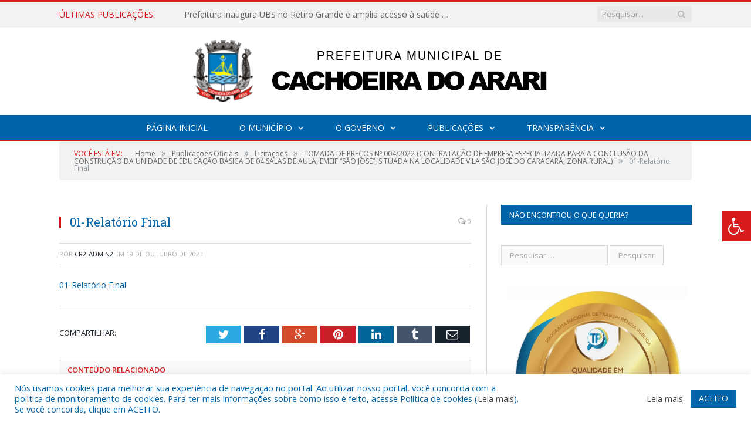

--- FILE ---
content_type: text/html; charset=UTF-8
request_url: https://cachoeiradoarari.pa.gov.br/tomada-de-precos-no-004-2022-contratacao-de-empresa-especializada-para-a-conclusao-da-construcao-da-unidade-de-educacao-basica-de-04-salas-de-aula-emeif-sao-jose-situada-na-locali/01-relatorio-final/
body_size: 16735
content:

<!DOCTYPE html>

<!--[if IE 8]> <html class="ie ie8" lang="pt-BR"> <![endif]-->
<!--[if IE 9]> <html class="ie ie9" lang="pt-BR"> <![endif]-->
<!--[if gt IE 9]><!--> <html lang="pt-BR"> <!--<![endif]-->

<head>


<meta charset="UTF-8" />


 
<meta name="viewport" content="width=device-width, initial-scale=1" />
<link rel="pingback" href="https://cachoeiradoarari.pa.gov.br/xmlrpc.php" />
	
<link rel="shortcut icon" href="https://prefeiturapreviapa.cr2transparencia.com.br/wp-content/uploads/2020/06/favicon-cr2.png" />	

<link rel="apple-touch-icon-precomposed" href="https://prefeiturapreviapa.cr2transparencia.com.br/wp-content/uploads/2020/06/favicon-cr2.png" />
	
<meta name='robots' content='index, follow, max-image-preview:large, max-snippet:-1, max-video-preview:-1' />
	<style>img:is([sizes="auto" i], [sizes^="auto," i]) { contain-intrinsic-size: 3000px 1500px }</style>
	
	<!-- This site is optimized with the Yoast SEO plugin v25.3.1 - https://yoast.com/wordpress/plugins/seo/ -->
	<title>01-Relatório Final - Prefeitura Municipal de Cachoeira do Arari | Gestão 2025-2028</title>
	<link rel="canonical" href="https://cachoeiradoarari.pa.gov.br/tomada-de-precos-no-004-2022-contratacao-de-empresa-especializada-para-a-conclusao-da-construcao-da-unidade-de-educacao-basica-de-04-salas-de-aula-emeif-sao-jose-situada-na-locali/01-relatorio-final/" />
	<meta property="og:locale" content="pt_BR" />
	<meta property="og:type" content="article" />
	<meta property="og:title" content="01-Relatório Final - Prefeitura Municipal de Cachoeira do Arari | Gestão 2025-2028" />
	<meta property="og:description" content="01-Relatório Final" />
	<meta property="og:url" content="https://cachoeiradoarari.pa.gov.br/tomada-de-precos-no-004-2022-contratacao-de-empresa-especializada-para-a-conclusao-da-construcao-da-unidade-de-educacao-basica-de-04-salas-de-aula-emeif-sao-jose-situada-na-locali/01-relatorio-final/" />
	<meta property="og:site_name" content="Prefeitura Municipal de Cachoeira do Arari | Gestão 2025-2028" />
	<script type="application/ld+json" class="yoast-schema-graph">{"@context":"https://schema.org","@graph":[{"@type":"WebPage","@id":"https://cachoeiradoarari.pa.gov.br/tomada-de-precos-no-004-2022-contratacao-de-empresa-especializada-para-a-conclusao-da-construcao-da-unidade-de-educacao-basica-de-04-salas-de-aula-emeif-sao-jose-situada-na-locali/01-relatorio-final/","url":"https://cachoeiradoarari.pa.gov.br/tomada-de-precos-no-004-2022-contratacao-de-empresa-especializada-para-a-conclusao-da-construcao-da-unidade-de-educacao-basica-de-04-salas-de-aula-emeif-sao-jose-situada-na-locali/01-relatorio-final/","name":"01-Relatório Final - Prefeitura Municipal de Cachoeira do Arari | Gestão 2025-2028","isPartOf":{"@id":"https://cachoeiradoarari.pa.gov.br/#website"},"primaryImageOfPage":{"@id":"https://cachoeiradoarari.pa.gov.br/tomada-de-precos-no-004-2022-contratacao-de-empresa-especializada-para-a-conclusao-da-construcao-da-unidade-de-educacao-basica-de-04-salas-de-aula-emeif-sao-jose-situada-na-locali/01-relatorio-final/#primaryimage"},"image":{"@id":"https://cachoeiradoarari.pa.gov.br/tomada-de-precos-no-004-2022-contratacao-de-empresa-especializada-para-a-conclusao-da-construcao-da-unidade-de-educacao-basica-de-04-salas-de-aula-emeif-sao-jose-situada-na-locali/01-relatorio-final/#primaryimage"},"thumbnailUrl":"","datePublished":"2023-10-19T15:28:19+00:00","breadcrumb":{"@id":"https://cachoeiradoarari.pa.gov.br/tomada-de-precos-no-004-2022-contratacao-de-empresa-especializada-para-a-conclusao-da-construcao-da-unidade-de-educacao-basica-de-04-salas-de-aula-emeif-sao-jose-situada-na-locali/01-relatorio-final/#breadcrumb"},"inLanguage":"pt-BR","potentialAction":[{"@type":"ReadAction","target":["https://cachoeiradoarari.pa.gov.br/tomada-de-precos-no-004-2022-contratacao-de-empresa-especializada-para-a-conclusao-da-construcao-da-unidade-de-educacao-basica-de-04-salas-de-aula-emeif-sao-jose-situada-na-locali/01-relatorio-final/"]}]},{"@type":"BreadcrumbList","@id":"https://cachoeiradoarari.pa.gov.br/tomada-de-precos-no-004-2022-contratacao-de-empresa-especializada-para-a-conclusao-da-construcao-da-unidade-de-educacao-basica-de-04-salas-de-aula-emeif-sao-jose-situada-na-locali/01-relatorio-final/#breadcrumb","itemListElement":[{"@type":"ListItem","position":1,"name":"TOMADA DE PREÇOS Nº 004/2022 (CONTRATAÇÃO DE EMPRESA ESPECIALIZADA PARA A CONCLUSÃO DA CONSTRUÇÃO DA UNIDADE DE EDUCAÇÃO BÁSICA DE 04 SALAS DE AULA, EMEIF “SÃO JOSÉ”, SITUADA NA LOCALIDADE VILA SÃO JOSÉ DO CARACARÁ, ZONA RURAL)","item":"https://cachoeiradoarari.pa.gov.br/tomada-de-precos-no-004-2022-contratacao-de-empresa-especializada-para-a-conclusao-da-construcao-da-unidade-de-educacao-basica-de-04-salas-de-aula-emeif-sao-jose-situada-na-locali/"},{"@type":"ListItem","position":2,"name":"01-Relatório Final"}]},{"@type":"WebSite","@id":"https://cachoeiradoarari.pa.gov.br/#website","url":"https://cachoeiradoarari.pa.gov.br/","name":"Prefeitura Municipal de Cachoeira do Arari | Gestão 2025-2028","description":"Site oficial da Prefeitura Municipal de Cachoeira do Arari","potentialAction":[{"@type":"SearchAction","target":{"@type":"EntryPoint","urlTemplate":"https://cachoeiradoarari.pa.gov.br/?s={search_term_string}"},"query-input":{"@type":"PropertyValueSpecification","valueRequired":true,"valueName":"search_term_string"}}],"inLanguage":"pt-BR"}]}</script>
	<!-- / Yoast SEO plugin. -->


<link rel='dns-prefetch' href='//maxcdn.bootstrapcdn.com' />
<link rel='dns-prefetch' href='//fonts.googleapis.com' />
<link rel="alternate" type="application/rss+xml" title="Feed para Prefeitura Municipal de Cachoeira do Arari | Gestão 2025-2028 &raquo;" href="https://cachoeiradoarari.pa.gov.br/feed/" />
<link rel="alternate" type="application/rss+xml" title="Feed de comentários para Prefeitura Municipal de Cachoeira do Arari | Gestão 2025-2028 &raquo;" href="https://cachoeiradoarari.pa.gov.br/comments/feed/" />
<script type="text/javascript">
/* <![CDATA[ */
window._wpemojiSettings = {"baseUrl":"https:\/\/s.w.org\/images\/core\/emoji\/16.0.1\/72x72\/","ext":".png","svgUrl":"https:\/\/s.w.org\/images\/core\/emoji\/16.0.1\/svg\/","svgExt":".svg","source":{"concatemoji":"https:\/\/cachoeiradoarari.pa.gov.br\/wp-includes\/js\/wp-emoji-release.min.js?ver=6.8.3"}};
/*! This file is auto-generated */
!function(s,n){var o,i,e;function c(e){try{var t={supportTests:e,timestamp:(new Date).valueOf()};sessionStorage.setItem(o,JSON.stringify(t))}catch(e){}}function p(e,t,n){e.clearRect(0,0,e.canvas.width,e.canvas.height),e.fillText(t,0,0);var t=new Uint32Array(e.getImageData(0,0,e.canvas.width,e.canvas.height).data),a=(e.clearRect(0,0,e.canvas.width,e.canvas.height),e.fillText(n,0,0),new Uint32Array(e.getImageData(0,0,e.canvas.width,e.canvas.height).data));return t.every(function(e,t){return e===a[t]})}function u(e,t){e.clearRect(0,0,e.canvas.width,e.canvas.height),e.fillText(t,0,0);for(var n=e.getImageData(16,16,1,1),a=0;a<n.data.length;a++)if(0!==n.data[a])return!1;return!0}function f(e,t,n,a){switch(t){case"flag":return n(e,"\ud83c\udff3\ufe0f\u200d\u26a7\ufe0f","\ud83c\udff3\ufe0f\u200b\u26a7\ufe0f")?!1:!n(e,"\ud83c\udde8\ud83c\uddf6","\ud83c\udde8\u200b\ud83c\uddf6")&&!n(e,"\ud83c\udff4\udb40\udc67\udb40\udc62\udb40\udc65\udb40\udc6e\udb40\udc67\udb40\udc7f","\ud83c\udff4\u200b\udb40\udc67\u200b\udb40\udc62\u200b\udb40\udc65\u200b\udb40\udc6e\u200b\udb40\udc67\u200b\udb40\udc7f");case"emoji":return!a(e,"\ud83e\udedf")}return!1}function g(e,t,n,a){var r="undefined"!=typeof WorkerGlobalScope&&self instanceof WorkerGlobalScope?new OffscreenCanvas(300,150):s.createElement("canvas"),o=r.getContext("2d",{willReadFrequently:!0}),i=(o.textBaseline="top",o.font="600 32px Arial",{});return e.forEach(function(e){i[e]=t(o,e,n,a)}),i}function t(e){var t=s.createElement("script");t.src=e,t.defer=!0,s.head.appendChild(t)}"undefined"!=typeof Promise&&(o="wpEmojiSettingsSupports",i=["flag","emoji"],n.supports={everything:!0,everythingExceptFlag:!0},e=new Promise(function(e){s.addEventListener("DOMContentLoaded",e,{once:!0})}),new Promise(function(t){var n=function(){try{var e=JSON.parse(sessionStorage.getItem(o));if("object"==typeof e&&"number"==typeof e.timestamp&&(new Date).valueOf()<e.timestamp+604800&&"object"==typeof e.supportTests)return e.supportTests}catch(e){}return null}();if(!n){if("undefined"!=typeof Worker&&"undefined"!=typeof OffscreenCanvas&&"undefined"!=typeof URL&&URL.createObjectURL&&"undefined"!=typeof Blob)try{var e="postMessage("+g.toString()+"("+[JSON.stringify(i),f.toString(),p.toString(),u.toString()].join(",")+"));",a=new Blob([e],{type:"text/javascript"}),r=new Worker(URL.createObjectURL(a),{name:"wpTestEmojiSupports"});return void(r.onmessage=function(e){c(n=e.data),r.terminate(),t(n)})}catch(e){}c(n=g(i,f,p,u))}t(n)}).then(function(e){for(var t in e)n.supports[t]=e[t],n.supports.everything=n.supports.everything&&n.supports[t],"flag"!==t&&(n.supports.everythingExceptFlag=n.supports.everythingExceptFlag&&n.supports[t]);n.supports.everythingExceptFlag=n.supports.everythingExceptFlag&&!n.supports.flag,n.DOMReady=!1,n.readyCallback=function(){n.DOMReady=!0}}).then(function(){return e}).then(function(){var e;n.supports.everything||(n.readyCallback(),(e=n.source||{}).concatemoji?t(e.concatemoji):e.wpemoji&&e.twemoji&&(t(e.twemoji),t(e.wpemoji)))}))}((window,document),window._wpemojiSettings);
/* ]]> */
</script>
<style id='wp-emoji-styles-inline-css' type='text/css'>

	img.wp-smiley, img.emoji {
		display: inline !important;
		border: none !important;
		box-shadow: none !important;
		height: 1em !important;
		width: 1em !important;
		margin: 0 0.07em !important;
		vertical-align: -0.1em !important;
		background: none !important;
		padding: 0 !important;
	}
</style>
<link rel='stylesheet' id='wp-block-library-css' href='https://cachoeiradoarari.pa.gov.br/wp-includes/css/dist/block-library/style.min.css?ver=6.8.3' type='text/css' media='all' />
<style id='classic-theme-styles-inline-css' type='text/css'>
/*! This file is auto-generated */
.wp-block-button__link{color:#fff;background-color:#32373c;border-radius:9999px;box-shadow:none;text-decoration:none;padding:calc(.667em + 2px) calc(1.333em + 2px);font-size:1.125em}.wp-block-file__button{background:#32373c;color:#fff;text-decoration:none}
</style>
<style id='global-styles-inline-css' type='text/css'>
:root{--wp--preset--aspect-ratio--square: 1;--wp--preset--aspect-ratio--4-3: 4/3;--wp--preset--aspect-ratio--3-4: 3/4;--wp--preset--aspect-ratio--3-2: 3/2;--wp--preset--aspect-ratio--2-3: 2/3;--wp--preset--aspect-ratio--16-9: 16/9;--wp--preset--aspect-ratio--9-16: 9/16;--wp--preset--color--black: #000000;--wp--preset--color--cyan-bluish-gray: #abb8c3;--wp--preset--color--white: #ffffff;--wp--preset--color--pale-pink: #f78da7;--wp--preset--color--vivid-red: #cf2e2e;--wp--preset--color--luminous-vivid-orange: #ff6900;--wp--preset--color--luminous-vivid-amber: #fcb900;--wp--preset--color--light-green-cyan: #7bdcb5;--wp--preset--color--vivid-green-cyan: #00d084;--wp--preset--color--pale-cyan-blue: #8ed1fc;--wp--preset--color--vivid-cyan-blue: #0693e3;--wp--preset--color--vivid-purple: #9b51e0;--wp--preset--gradient--vivid-cyan-blue-to-vivid-purple: linear-gradient(135deg,rgba(6,147,227,1) 0%,rgb(155,81,224) 100%);--wp--preset--gradient--light-green-cyan-to-vivid-green-cyan: linear-gradient(135deg,rgb(122,220,180) 0%,rgb(0,208,130) 100%);--wp--preset--gradient--luminous-vivid-amber-to-luminous-vivid-orange: linear-gradient(135deg,rgba(252,185,0,1) 0%,rgba(255,105,0,1) 100%);--wp--preset--gradient--luminous-vivid-orange-to-vivid-red: linear-gradient(135deg,rgba(255,105,0,1) 0%,rgb(207,46,46) 100%);--wp--preset--gradient--very-light-gray-to-cyan-bluish-gray: linear-gradient(135deg,rgb(238,238,238) 0%,rgb(169,184,195) 100%);--wp--preset--gradient--cool-to-warm-spectrum: linear-gradient(135deg,rgb(74,234,220) 0%,rgb(151,120,209) 20%,rgb(207,42,186) 40%,rgb(238,44,130) 60%,rgb(251,105,98) 80%,rgb(254,248,76) 100%);--wp--preset--gradient--blush-light-purple: linear-gradient(135deg,rgb(255,206,236) 0%,rgb(152,150,240) 100%);--wp--preset--gradient--blush-bordeaux: linear-gradient(135deg,rgb(254,205,165) 0%,rgb(254,45,45) 50%,rgb(107,0,62) 100%);--wp--preset--gradient--luminous-dusk: linear-gradient(135deg,rgb(255,203,112) 0%,rgb(199,81,192) 50%,rgb(65,88,208) 100%);--wp--preset--gradient--pale-ocean: linear-gradient(135deg,rgb(255,245,203) 0%,rgb(182,227,212) 50%,rgb(51,167,181) 100%);--wp--preset--gradient--electric-grass: linear-gradient(135deg,rgb(202,248,128) 0%,rgb(113,206,126) 100%);--wp--preset--gradient--midnight: linear-gradient(135deg,rgb(2,3,129) 0%,rgb(40,116,252) 100%);--wp--preset--font-size--small: 13px;--wp--preset--font-size--medium: 20px;--wp--preset--font-size--large: 36px;--wp--preset--font-size--x-large: 42px;--wp--preset--spacing--20: 0.44rem;--wp--preset--spacing--30: 0.67rem;--wp--preset--spacing--40: 1rem;--wp--preset--spacing--50: 1.5rem;--wp--preset--spacing--60: 2.25rem;--wp--preset--spacing--70: 3.38rem;--wp--preset--spacing--80: 5.06rem;--wp--preset--shadow--natural: 6px 6px 9px rgba(0, 0, 0, 0.2);--wp--preset--shadow--deep: 12px 12px 50px rgba(0, 0, 0, 0.4);--wp--preset--shadow--sharp: 6px 6px 0px rgba(0, 0, 0, 0.2);--wp--preset--shadow--outlined: 6px 6px 0px -3px rgba(255, 255, 255, 1), 6px 6px rgba(0, 0, 0, 1);--wp--preset--shadow--crisp: 6px 6px 0px rgba(0, 0, 0, 1);}:where(.is-layout-flex){gap: 0.5em;}:where(.is-layout-grid){gap: 0.5em;}body .is-layout-flex{display: flex;}.is-layout-flex{flex-wrap: wrap;align-items: center;}.is-layout-flex > :is(*, div){margin: 0;}body .is-layout-grid{display: grid;}.is-layout-grid > :is(*, div){margin: 0;}:where(.wp-block-columns.is-layout-flex){gap: 2em;}:where(.wp-block-columns.is-layout-grid){gap: 2em;}:where(.wp-block-post-template.is-layout-flex){gap: 1.25em;}:where(.wp-block-post-template.is-layout-grid){gap: 1.25em;}.has-black-color{color: var(--wp--preset--color--black) !important;}.has-cyan-bluish-gray-color{color: var(--wp--preset--color--cyan-bluish-gray) !important;}.has-white-color{color: var(--wp--preset--color--white) !important;}.has-pale-pink-color{color: var(--wp--preset--color--pale-pink) !important;}.has-vivid-red-color{color: var(--wp--preset--color--vivid-red) !important;}.has-luminous-vivid-orange-color{color: var(--wp--preset--color--luminous-vivid-orange) !important;}.has-luminous-vivid-amber-color{color: var(--wp--preset--color--luminous-vivid-amber) !important;}.has-light-green-cyan-color{color: var(--wp--preset--color--light-green-cyan) !important;}.has-vivid-green-cyan-color{color: var(--wp--preset--color--vivid-green-cyan) !important;}.has-pale-cyan-blue-color{color: var(--wp--preset--color--pale-cyan-blue) !important;}.has-vivid-cyan-blue-color{color: var(--wp--preset--color--vivid-cyan-blue) !important;}.has-vivid-purple-color{color: var(--wp--preset--color--vivid-purple) !important;}.has-black-background-color{background-color: var(--wp--preset--color--black) !important;}.has-cyan-bluish-gray-background-color{background-color: var(--wp--preset--color--cyan-bluish-gray) !important;}.has-white-background-color{background-color: var(--wp--preset--color--white) !important;}.has-pale-pink-background-color{background-color: var(--wp--preset--color--pale-pink) !important;}.has-vivid-red-background-color{background-color: var(--wp--preset--color--vivid-red) !important;}.has-luminous-vivid-orange-background-color{background-color: var(--wp--preset--color--luminous-vivid-orange) !important;}.has-luminous-vivid-amber-background-color{background-color: var(--wp--preset--color--luminous-vivid-amber) !important;}.has-light-green-cyan-background-color{background-color: var(--wp--preset--color--light-green-cyan) !important;}.has-vivid-green-cyan-background-color{background-color: var(--wp--preset--color--vivid-green-cyan) !important;}.has-pale-cyan-blue-background-color{background-color: var(--wp--preset--color--pale-cyan-blue) !important;}.has-vivid-cyan-blue-background-color{background-color: var(--wp--preset--color--vivid-cyan-blue) !important;}.has-vivid-purple-background-color{background-color: var(--wp--preset--color--vivid-purple) !important;}.has-black-border-color{border-color: var(--wp--preset--color--black) !important;}.has-cyan-bluish-gray-border-color{border-color: var(--wp--preset--color--cyan-bluish-gray) !important;}.has-white-border-color{border-color: var(--wp--preset--color--white) !important;}.has-pale-pink-border-color{border-color: var(--wp--preset--color--pale-pink) !important;}.has-vivid-red-border-color{border-color: var(--wp--preset--color--vivid-red) !important;}.has-luminous-vivid-orange-border-color{border-color: var(--wp--preset--color--luminous-vivid-orange) !important;}.has-luminous-vivid-amber-border-color{border-color: var(--wp--preset--color--luminous-vivid-amber) !important;}.has-light-green-cyan-border-color{border-color: var(--wp--preset--color--light-green-cyan) !important;}.has-vivid-green-cyan-border-color{border-color: var(--wp--preset--color--vivid-green-cyan) !important;}.has-pale-cyan-blue-border-color{border-color: var(--wp--preset--color--pale-cyan-blue) !important;}.has-vivid-cyan-blue-border-color{border-color: var(--wp--preset--color--vivid-cyan-blue) !important;}.has-vivid-purple-border-color{border-color: var(--wp--preset--color--vivid-purple) !important;}.has-vivid-cyan-blue-to-vivid-purple-gradient-background{background: var(--wp--preset--gradient--vivid-cyan-blue-to-vivid-purple) !important;}.has-light-green-cyan-to-vivid-green-cyan-gradient-background{background: var(--wp--preset--gradient--light-green-cyan-to-vivid-green-cyan) !important;}.has-luminous-vivid-amber-to-luminous-vivid-orange-gradient-background{background: var(--wp--preset--gradient--luminous-vivid-amber-to-luminous-vivid-orange) !important;}.has-luminous-vivid-orange-to-vivid-red-gradient-background{background: var(--wp--preset--gradient--luminous-vivid-orange-to-vivid-red) !important;}.has-very-light-gray-to-cyan-bluish-gray-gradient-background{background: var(--wp--preset--gradient--very-light-gray-to-cyan-bluish-gray) !important;}.has-cool-to-warm-spectrum-gradient-background{background: var(--wp--preset--gradient--cool-to-warm-spectrum) !important;}.has-blush-light-purple-gradient-background{background: var(--wp--preset--gradient--blush-light-purple) !important;}.has-blush-bordeaux-gradient-background{background: var(--wp--preset--gradient--blush-bordeaux) !important;}.has-luminous-dusk-gradient-background{background: var(--wp--preset--gradient--luminous-dusk) !important;}.has-pale-ocean-gradient-background{background: var(--wp--preset--gradient--pale-ocean) !important;}.has-electric-grass-gradient-background{background: var(--wp--preset--gradient--electric-grass) !important;}.has-midnight-gradient-background{background: var(--wp--preset--gradient--midnight) !important;}.has-small-font-size{font-size: var(--wp--preset--font-size--small) !important;}.has-medium-font-size{font-size: var(--wp--preset--font-size--medium) !important;}.has-large-font-size{font-size: var(--wp--preset--font-size--large) !important;}.has-x-large-font-size{font-size: var(--wp--preset--font-size--x-large) !important;}
:where(.wp-block-post-template.is-layout-flex){gap: 1.25em;}:where(.wp-block-post-template.is-layout-grid){gap: 1.25em;}
:where(.wp-block-columns.is-layout-flex){gap: 2em;}:where(.wp-block-columns.is-layout-grid){gap: 2em;}
:root :where(.wp-block-pullquote){font-size: 1.5em;line-height: 1.6;}
</style>
<link rel='stylesheet' id='cookie-law-info-css' href='https://cachoeiradoarari.pa.gov.br/wp-content/plugins/cookie-law-info/legacy/public/css/cookie-law-info-public.css?ver=3.3.0' type='text/css' media='all' />
<link rel='stylesheet' id='cookie-law-info-gdpr-css' href='https://cachoeiradoarari.pa.gov.br/wp-content/plugins/cookie-law-info/legacy/public/css/cookie-law-info-gdpr.css?ver=3.3.0' type='text/css' media='all' />
<link rel='stylesheet' id='page-list-style-css' href='https://cachoeiradoarari.pa.gov.br/wp-content/plugins/page-list/css/page-list.css?ver=5.7' type='text/css' media='all' />
<link rel='stylesheet' id='fontawsome-css' href='//maxcdn.bootstrapcdn.com/font-awesome/4.6.3/css/font-awesome.min.css?ver=1.0.5' type='text/css' media='all' />
<link rel='stylesheet' id='sogo_accessibility-css' href='https://cachoeiradoarari.pa.gov.br/wp-content/plugins/sogo-accessibility/public/css/sogo-accessibility-public.css?ver=1.0.5' type='text/css' media='all' />
<link rel='stylesheet' id='wp-polls-css' href='https://cachoeiradoarari.pa.gov.br/wp-content/plugins/wp-polls/polls-css.css?ver=2.77.3' type='text/css' media='all' />
<style id='wp-polls-inline-css' type='text/css'>
.wp-polls .pollbar {
	margin: 1px;
	font-size: 6px;
	line-height: 8px;
	height: 8px;
	background-image: url('https://cachoeiradoarari.pa.gov.br/wp-content/plugins/wp-polls/images/default/pollbg.gif');
	border: 1px solid #c8c8c8;
}

</style>
<link rel='stylesheet' id='smartmag-fonts-css' href='https://fonts.googleapis.com/css?family=Open+Sans:400,400Italic,600,700|Roboto+Slab|Merriweather:300italic&#038;subset' type='text/css' media='all' />
<link rel='stylesheet' id='smartmag-core-css' href='https://cachoeiradoarari.pa.gov.br/wp-content/themes/cr2-v3/style.css?ver=2.6.1' type='text/css' media='all' />
<link rel='stylesheet' id='smartmag-responsive-css' href='https://cachoeiradoarari.pa.gov.br/wp-content/themes/cr2-v3/css/responsive.css?ver=2.6.1' type='text/css' media='all' />
<link rel='stylesheet' id='pretty-photo-css' href='https://cachoeiradoarari.pa.gov.br/wp-content/themes/cr2-v3/css/prettyPhoto.css?ver=2.6.1' type='text/css' media='all' />
<link rel='stylesheet' id='smartmag-font-awesome-css' href='https://cachoeiradoarari.pa.gov.br/wp-content/themes/cr2-v3/css/fontawesome/css/font-awesome.min.css?ver=2.6.1' type='text/css' media='all' />
<link rel='stylesheet' id='custom-css-css' href='https://cachoeiradoarari.pa.gov.br/?bunyad_custom_css=1&#038;ver=6.8.3' type='text/css' media='all' />
<script type="text/javascript" src="https://cachoeiradoarari.pa.gov.br/wp-includes/js/jquery/jquery.min.js?ver=3.7.1" id="jquery-core-js"></script>
<script type="text/javascript" src="https://cachoeiradoarari.pa.gov.br/wp-includes/js/jquery/jquery-migrate.min.js?ver=3.4.1" id="jquery-migrate-js"></script>
<script type="text/javascript" id="cookie-law-info-js-extra">
/* <![CDATA[ */
var Cli_Data = {"nn_cookie_ids":[],"cookielist":[],"non_necessary_cookies":[],"ccpaEnabled":"","ccpaRegionBased":"","ccpaBarEnabled":"","strictlyEnabled":["necessary","obligatoire"],"ccpaType":"gdpr","js_blocking":"1","custom_integration":"","triggerDomRefresh":"","secure_cookies":""};
var cli_cookiebar_settings = {"animate_speed_hide":"500","animate_speed_show":"500","background":"#FFF","border":"#b1a6a6c2","border_on":"","button_1_button_colour":"#61a229","button_1_button_hover":"#4e8221","button_1_link_colour":"#fff","button_1_as_button":"1","button_1_new_win":"","button_2_button_colour":"#333","button_2_button_hover":"#292929","button_2_link_colour":"#444","button_2_as_button":"","button_2_hidebar":"","button_3_button_colour":"#dedfe0","button_3_button_hover":"#b2b2b3","button_3_link_colour":"#333333","button_3_as_button":"1","button_3_new_win":"","button_4_button_colour":"#dedfe0","button_4_button_hover":"#b2b2b3","button_4_link_colour":"#333333","button_4_as_button":"1","button_7_button_colour":"#0064ab","button_7_button_hover":"#005089","button_7_link_colour":"#fff","button_7_as_button":"1","button_7_new_win":"","font_family":"inherit","header_fix":"","notify_animate_hide":"1","notify_animate_show":"","notify_div_id":"#cookie-law-info-bar","notify_position_horizontal":"right","notify_position_vertical":"bottom","scroll_close":"","scroll_close_reload":"","accept_close_reload":"","reject_close_reload":"","showagain_tab":"","showagain_background":"#fff","showagain_border":"#000","showagain_div_id":"#cookie-law-info-again","showagain_x_position":"100px","text":"#0064ab","show_once_yn":"","show_once":"10000","logging_on":"","as_popup":"","popup_overlay":"1","bar_heading_text":"","cookie_bar_as":"banner","popup_showagain_position":"bottom-right","widget_position":"left"};
var log_object = {"ajax_url":"https:\/\/cachoeiradoarari.pa.gov.br\/wp-admin\/admin-ajax.php"};
/* ]]> */
</script>
<script type="text/javascript" src="https://cachoeiradoarari.pa.gov.br/wp-content/plugins/cookie-law-info/legacy/public/js/cookie-law-info-public.js?ver=3.3.0" id="cookie-law-info-js"></script>
<script type="text/javascript" src="https://cachoeiradoarari.pa.gov.br/wp-content/themes/cr2-v3/js/jquery.prettyPhoto.js?ver=6.8.3" id="pretty-photo-smartmag-js"></script>
<script type="text/javascript" src="https://cachoeiradoarari.pa.gov.br/wp-content/plugins/maxbuttons-pro-2.5.1/js/maxbuttons.js?ver=6.8.3" id="maxbuttons-js-js"></script>
<link rel="https://api.w.org/" href="https://cachoeiradoarari.pa.gov.br/wp-json/" /><link rel="alternate" title="JSON" type="application/json" href="https://cachoeiradoarari.pa.gov.br/wp-json/wp/v2/media/11974" /><link rel="EditURI" type="application/rsd+xml" title="RSD" href="https://cachoeiradoarari.pa.gov.br/xmlrpc.php?rsd" />
<meta name="generator" content="WordPress 6.8.3" />
<link rel='shortlink' href='https://cachoeiradoarari.pa.gov.br/?p=11974' />
<link rel="alternate" title="oEmbed (JSON)" type="application/json+oembed" href="https://cachoeiradoarari.pa.gov.br/wp-json/oembed/1.0/embed?url=https%3A%2F%2Fcachoeiradoarari.pa.gov.br%2Ftomada-de-precos-no-004-2022-contratacao-de-empresa-especializada-para-a-conclusao-da-construcao-da-unidade-de-educacao-basica-de-04-salas-de-aula-emeif-sao-jose-situada-na-locali%2F01-relatorio-final%2F" />
<link rel="alternate" title="oEmbed (XML)" type="text/xml+oembed" href="https://cachoeiradoarari.pa.gov.br/wp-json/oembed/1.0/embed?url=https%3A%2F%2Fcachoeiradoarari.pa.gov.br%2Ftomada-de-precos-no-004-2022-contratacao-de-empresa-especializada-para-a-conclusao-da-construcao-da-unidade-de-educacao-basica-de-04-salas-de-aula-emeif-sao-jose-situada-na-locali%2F01-relatorio-final%2F&#038;format=xml" />
<meta name="redi-version" content="1.2.7" />	<style>.main-featured .row { opacity: 1; }.no-display {
    will-change: opacity;
    opacity: 1;
}</style>
<!--[if lt IE 9]>
<script src="https://cachoeiradoarari.pa.gov.br/wp-content/themes/cr2-v3/js/html5.js" type="text/javascript"></script>
<![endif]-->

</head>


<body data-rsssl=1 class="attachment wp-singular attachment-template-default single single-attachment postid-11974 attachmentid-11974 attachment-pdf wp-theme-cr2-v3 page-builder right-sidebar full has-nav-dark has-nav-full">

<div class="main-wrap">

	
	
	<div class="top-bar">

		<div class="wrap">
			<section class="top-bar-content cf">
			
								<div class="trending-ticker">
					<span class="heading">Últimas publicações:</span>

					<ul>
												
												
							<li><a href="https://cachoeiradoarari.pa.gov.br/prefeitura-inaugura-ubs-no-retiro-grande-e-amplia-acesso-a-saude-em-cachoeira-do-arari/" title="Prefeitura inaugura UBS no Retiro Grande e amplia acesso à saúde em Cachoeira do Arari">Prefeitura inaugura UBS no Retiro Grande e amplia acesso à saúde em Cachoeira do Arari</a></li>
						
												
							<li><a href="https://cachoeiradoarari.pa.gov.br/maratona-das-rainhas-celebra-o-dia-da-mulher-com-esporte-e-tradicao-em-cachoeira-do-arari/" title="Maratona das Rainhas celebra o Dia da Mulher com esporte e tradição em Cachoeira do Arari">Maratona das Rainhas celebra o Dia da Mulher com esporte e tradição em Cachoeira do Arari</a></li>
						
												
							<li><a href="https://cachoeiradoarari.pa.gov.br/na-terca-feira-dia-23-de-dezembro-a-prefeitura-municipal-de-cachoeira-do-arari-realizou-o-5o-natal-solidario-acao-social-voltada-as-criancas-e-familias-do-municipio/" title="Na terça-feira, dia 23 de dezembro, a Prefeitura Municipal de Cachoeira do Arari realizou o 5º Natal Solidário, ação social voltada às crianças e famílias do município">Na terça-feira, dia 23 de dezembro, a Prefeitura Municipal de Cachoeira do Arari realizou o 5º Natal Solidário, ação social voltada às crianças e famílias do município</a></li>
						
												
							<li><a href="https://cachoeiradoarari.pa.gov.br/processo-eleitoral-do-conselho-municipal-de-saude-do-municipio-de-cachoeira-do-arari-para-o-bienio-2024-2026/" title="PROCESSO ELEITORAL DO CONSELHO MUNICIPAL DE SAÚDE DO MUNICIPIO DE CACHOEIRA DO ARARI PARA O BIENIO 2024/2026">PROCESSO ELEITORAL DO CONSELHO MUNICIPAL DE SAÚDE DO MUNICIPIO DE CACHOEIRA DO ARARI PARA O BIENIO 2024/2026</a></li>
						
												
							<li><a href="https://cachoeiradoarari.pa.gov.br/lista-de-processos-regidos-pela-lei-8-666-1993/" title="Lista de Processos Regidos pela Lei 8.666/1993">Lista de Processos Regidos pela Lei 8.666/1993</a></li>
						
												
							<li><a href="https://cachoeiradoarari.pa.gov.br/dispensa-de-licitacao-no-012-2023/" title="DISPENSA DE LICITAÇÃO Nº 012/2023 (CONTRATAÇÃO DE EMPRESA ESPECIALIZADA PARA O LICENCIAMENTO DE USO DE SOFTWARE DE SISTEMA DE TRIBUTAÇÃO, NOTA FISCAL ELETRÔNICA E SERVIDOR WEB PARA USO DA ADMINISTRAÇÃO PÚBLICA DA RECEITA FAZENDÁRIA MUNICIPAL DE CACHOEIRA DO ARARI/PA)">DISPENSA DE LICITAÇÃO Nº 012/2023 (CONTRATAÇÃO DE EMPRESA ESPECIALIZADA PARA O LICENCIAMENTO DE USO DE SOFTWARE DE SISTEMA DE TRIBUTAÇÃO, NOTA FISCAL ELETRÔNICA E SERVIDOR WEB PARA USO DA ADMINISTRAÇÃO PÚBLICA DA RECEITA FAZENDÁRIA MUNICIPAL DE CACHOEIRA DO ARARI/PA)</a></li>
						
												
							<li><a href="https://cachoeiradoarari.pa.gov.br/dispensa-de-licitacao-no-001-2024-dl-cpl-pmca/" title="DISPENSA DE LICITAÇÃO Nº 001/2024 &#8211; DL/CPL/PMCA (CONTRATAÇÃO DE EMPRESA ESPECIALIZADA PARA A EXECUÇÃO DOS SERVIÇOS DE TERRAPLENAGEM NOS RAMAIS DAS LOCALIDADES GURUPÁ, BACURI, SÃO JOSÉ, SÃO GONÇALO DA SOLEDADE E RETIRO GRANDE, NO MUNICIPAL DE CACHOEIRA DO ARARI/PA)">DISPENSA DE LICITAÇÃO Nº 001/2024 &#8211; DL/CPL/PMCA (CONTRATAÇÃO DE EMPRESA ESPECIALIZADA PARA A EXECUÇÃO DOS SERVIÇOS DE TERRAPLENAGEM NOS RAMAIS DAS LOCALIDADES GURUPÁ, BACURI, SÃO JOSÉ, SÃO GONÇALO DA SOLEDADE E RETIRO GRANDE, NO MUNICIPAL DE CACHOEIRA DO ARARI/PA)</a></li>
						
												
							<li><a href="https://cachoeiradoarari.pa.gov.br/portarias-2024/" title="PORTARIAS 2024">PORTARIAS 2024</a></li>
						
												
											</ul>
				</div>
				
									
					
		<div class="search">
			<form role="search" action="https://cachoeiradoarari.pa.gov.br/" method="get">
				<input type="text" name="s" class="query" value="" placeholder="Pesquisar..."/>
				<button class="search-button" type="submit"><i class="fa fa-search"></i></button>
			</form>
		</div> <!-- .search -->					
				
								
			</section>
		</div>
		
	</div>
	
	<div id="main-head" class="main-head">
		
		<div class="wrap">
			
			
			<header class="centered">
			
				<div class="title">
							<a href="https://cachoeiradoarari.pa.gov.br/" title="Prefeitura Municipal de Cachoeira do Arari | Gestão 2025-2028" rel="home" class">
		
														
								
				<img src="https://cachoeiradoarari.pa.gov.br/wp-content/uploads/2018/05/logo-pm-cachoeira-do-arari.png" class="logo-image" alt="Prefeitura Municipal de Cachoeira do Arari | Gestão 2025-2028"  />
					 
						
		</a>				</div>
				
								
			</header>
				
							
		</div>
		
		
<div class="navigation-wrap cf" data-sticky-nav="1" data-sticky-type="normal">

	<nav class="navigation cf nav-center nav-full nav-dark">
	
		<div class="wrap">
		
			<div class="mobile" data-type="classic" data-search="1">
				<a href="#" class="selected">
					<span class="text">Menu</span><span class="current"></span> <i class="hamburger fa fa-bars"></i>
				</a>
			</div>
			
			<div class="menu-novo-menu-container"><ul id="menu-novo-menu" class="menu accessibility_menu"><li id="menu-item-8591" class="menu-item menu-item-type-post_type menu-item-object-page menu-item-home menu-item-8591"><a href="https://cachoeiradoarari.pa.gov.br/">Página Inicial</a></li>
<li id="menu-item-822" class="menu-item menu-item-type-post_type menu-item-object-page menu-item-has-children menu-item-822"><a href="https://cachoeiradoarari.pa.gov.br/o-municipio/">O Município</a>
<ul class="sub-menu">
	<li id="menu-item-823" class="menu-item menu-item-type-post_type menu-item-object-page menu-item-823"><a href="https://cachoeiradoarari.pa.gov.br/o-municipio/historia/">História</a></li>
	<li id="menu-item-824" class="menu-item menu-item-type-post_type menu-item-object-page menu-item-824"><a href="https://cachoeiradoarari.pa.gov.br/o-municipio/sobre-o-municipio/">Sobre o Município</a></li>
	<li id="menu-item-825" class="menu-item menu-item-type-post_type menu-item-object-page menu-item-825"><a href="https://cachoeiradoarari.pa.gov.br/o-municipio/telefones-uteis/">Telefones Úteis</a></li>
	<li id="menu-item-826" class="menu-item menu-item-type-post_type menu-item-object-page menu-item-826"><a href="https://cachoeiradoarari.pa.gov.br/o-municipio/turismo-e-lazer/">Turismo e Lazer</a></li>
</ul>
</li>
<li id="menu-item-837" class="menu-item menu-item-type-post_type menu-item-object-page menu-item-has-children menu-item-837"><a href="https://cachoeiradoarari.pa.gov.br/o-governo/">O Governo</a>
<ul class="sub-menu">
	<li id="menu-item-840" class="menu-item menu-item-type-post_type menu-item-object-page menu-item-has-children menu-item-840"><a href="https://cachoeiradoarari.pa.gov.br/o-governo/prefeito/">Prefeito</a>
	<ul class="sub-menu">
		<li id="menu-item-12840" class="menu-item menu-item-type-custom menu-item-object-custom menu-item-12840"><a target="_blank" href="https://www.portalcr2.com.br/agenda-externa/agenda-cachoeira-do-arari">Agenda do Prefeito</a></li>
	</ul>
</li>
	<li id="menu-item-851" class="menu-item menu-item-type-post_type menu-item-object-page menu-item-851"><a href="https://cachoeiradoarari.pa.gov.br/o-governo/vice-prefeito/">Vice-Prefeito</a></li>
	<li id="menu-item-12839" class="menu-item menu-item-type-custom menu-item-object-custom menu-item-12839"><a target="_blank" href="https://www.portalcr2.com.br/estrutura-organizacional/estrutura-cachoeira-do-arari">Estrutura Organizacional</a></li>
</ul>
</li>
<li id="menu-item-12834" class="menu-item menu-item-type-custom menu-item-object-custom menu-item-has-children menu-item-12834"><a href="#">Publicações</a>
<ul class="sub-menu">
	<li id="menu-item-12835" class="menu-item menu-item-type-custom menu-item-object-custom menu-item-12835"><a target="_blank" href="https://www.portalcr2.com.br/leis-e-atos/leis-cachoeira-do-arari">Leis e Atos Normativos</a></li>
	<li id="menu-item-12836" class="menu-item menu-item-type-custom menu-item-object-custom menu-item-12836"><a target="_blank" href="https://www.portalcr2.com.br/concurso-processo-seletivo/concursos-e-pss-cachoeira-do-arari">Concursos e Processos Seletivos</a></li>
	<li id="menu-item-12837" class="menu-item menu-item-type-custom menu-item-object-custom menu-item-12837"><a target="_blank" href="https://www.portalcr2.com.br/convenio-tranf-voluntaria/transferencias-voluntarias-cachoeira-do-arari">Convênios</a></li>
	<li id="menu-item-12838" class="menu-item menu-item-type-custom menu-item-object-custom menu-item-12838"><a target="_blank" href="https://www.portalcr2.com.br/licitacoes/licitacoes-cachoeira-do-arari">Licitações</a></li>
</ul>
</li>
<li id="menu-item-12833" class="menu-item menu-item-type-custom menu-item-object-custom menu-item-has-children menu-item-12833"><a target="_blank" href="https://www.portalcr2.com.br/entidade/cachoeira-do-arari">Transparência</a>
<ul class="sub-menu">
	<li id="menu-item-8593" class="menu-item menu-item-type-post_type menu-item-object-page menu-item-8593"><a href="https://cachoeiradoarari.pa.gov.br/covid-19/">Transparência COVID-19</a></li>
</ul>
</li>
</ul></div>			
						
				<div class="mobile-menu-container"><ul id="menu-novo-menu-1" class="menu mobile-menu accessibility_menu"><li class="menu-item menu-item-type-post_type menu-item-object-page menu-item-home menu-item-8591"><a href="https://cachoeiradoarari.pa.gov.br/">Página Inicial</a></li>
<li class="menu-item menu-item-type-post_type menu-item-object-page menu-item-has-children menu-item-822"><a href="https://cachoeiradoarari.pa.gov.br/o-municipio/">O Município</a>
<ul class="sub-menu">
	<li class="menu-item menu-item-type-post_type menu-item-object-page menu-item-823"><a href="https://cachoeiradoarari.pa.gov.br/o-municipio/historia/">História</a></li>
	<li class="menu-item menu-item-type-post_type menu-item-object-page menu-item-824"><a href="https://cachoeiradoarari.pa.gov.br/o-municipio/sobre-o-municipio/">Sobre o Município</a></li>
	<li class="menu-item menu-item-type-post_type menu-item-object-page menu-item-825"><a href="https://cachoeiradoarari.pa.gov.br/o-municipio/telefones-uteis/">Telefones Úteis</a></li>
	<li class="menu-item menu-item-type-post_type menu-item-object-page menu-item-826"><a href="https://cachoeiradoarari.pa.gov.br/o-municipio/turismo-e-lazer/">Turismo e Lazer</a></li>
</ul>
</li>
<li class="menu-item menu-item-type-post_type menu-item-object-page menu-item-has-children menu-item-837"><a href="https://cachoeiradoarari.pa.gov.br/o-governo/">O Governo</a>
<ul class="sub-menu">
	<li class="menu-item menu-item-type-post_type menu-item-object-page menu-item-has-children menu-item-840"><a href="https://cachoeiradoarari.pa.gov.br/o-governo/prefeito/">Prefeito</a>
	<ul class="sub-menu">
		<li class="menu-item menu-item-type-custom menu-item-object-custom menu-item-12840"><a target="_blank" href="https://www.portalcr2.com.br/agenda-externa/agenda-cachoeira-do-arari">Agenda do Prefeito</a></li>
	</ul>
</li>
	<li class="menu-item menu-item-type-post_type menu-item-object-page menu-item-851"><a href="https://cachoeiradoarari.pa.gov.br/o-governo/vice-prefeito/">Vice-Prefeito</a></li>
	<li class="menu-item menu-item-type-custom menu-item-object-custom menu-item-12839"><a target="_blank" href="https://www.portalcr2.com.br/estrutura-organizacional/estrutura-cachoeira-do-arari">Estrutura Organizacional</a></li>
</ul>
</li>
<li class="menu-item menu-item-type-custom menu-item-object-custom menu-item-has-children menu-item-12834"><a href="#">Publicações</a>
<ul class="sub-menu">
	<li class="menu-item menu-item-type-custom menu-item-object-custom menu-item-12835"><a target="_blank" href="https://www.portalcr2.com.br/leis-e-atos/leis-cachoeira-do-arari">Leis e Atos Normativos</a></li>
	<li class="menu-item menu-item-type-custom menu-item-object-custom menu-item-12836"><a target="_blank" href="https://www.portalcr2.com.br/concurso-processo-seletivo/concursos-e-pss-cachoeira-do-arari">Concursos e Processos Seletivos</a></li>
	<li class="menu-item menu-item-type-custom menu-item-object-custom menu-item-12837"><a target="_blank" href="https://www.portalcr2.com.br/convenio-tranf-voluntaria/transferencias-voluntarias-cachoeira-do-arari">Convênios</a></li>
	<li class="menu-item menu-item-type-custom menu-item-object-custom menu-item-12838"><a target="_blank" href="https://www.portalcr2.com.br/licitacoes/licitacoes-cachoeira-do-arari">Licitações</a></li>
</ul>
</li>
<li class="menu-item menu-item-type-custom menu-item-object-custom menu-item-has-children menu-item-12833"><a target="_blank" href="https://www.portalcr2.com.br/entidade/cachoeira-do-arari">Transparência</a>
<ul class="sub-menu">
	<li class="menu-item menu-item-type-post_type menu-item-object-page menu-item-8593"><a href="https://cachoeiradoarari.pa.gov.br/covid-19/">Transparência COVID-19</a></li>
</ul>
</li>
</ul></div>			
				
		</div>
		
	</nav>

		
</div>		
		 
		
	</div>	
	<div class="breadcrumbs-wrap">
		
		<div class="wrap">
		<div class="breadcrumbs"><span class="location">Você está em:</span><span itemscope itemtype="http://data-vocabulary.org/Breadcrumb"><a itemprop="url" href="https://cachoeiradoarari.pa.gov.br/"><span itemprop="title">Home</span></a></span><span class="delim">&raquo;</span><span itemscope itemtype="http://data-vocabulary.org/Breadcrumb"><a itemprop="url"  href="https://cachoeiradoarari.pa.gov.br/c/publicacoes/"><span itemprop="title">Publicações Oficiais</span></a></span><span class="delim">&raquo;</span><span itemscope itemtype="http://data-vocabulary.org/Breadcrumb"><a itemprop="url"  href="https://cachoeiradoarari.pa.gov.br/c/publicacoes/licitacoes/"><span itemprop="title">Licitações</span></a></span><span class="delim">&raquo;</span><span itemscope itemtype="http://data-vocabulary.org/Breadcrumb"><a itemprop="url" href="https://cachoeiradoarari.pa.gov.br/tomada-de-precos-no-004-2022-contratacao-de-empresa-especializada-para-a-conclusao-da-construcao-da-unidade-de-educacao-basica-de-04-salas-de-aula-emeif-sao-jose-situada-na-locali/"><span itemprop="title">TOMADA DE PREÇOS Nº 004/2022 (CONTRATAÇÃO DE EMPRESA ESPECIALIZADA PARA A CONCLUSÃO DA CONSTRUÇÃO DA UNIDADE DE EDUCAÇÃO BÁSICA DE 04 SALAS DE AULA, EMEIF “SÃO JOSÉ”, SITUADA NA LOCALIDADE VILA SÃO JOSÉ DO CARACARÁ, ZONA RURAL)</span></a></span><span class="delim">&raquo;</span><span class="current">01-Relatório Final</span></div>		</div>
		
	</div>


<div class="main wrap cf">

		
	<div class="row">
	
		<div class="col-8 main-content">
		
				
				
<article id="post-11974" class="post-11974 attachment type-attachment status-inherit" itemscope itemtype="http://schema.org/Article">
	
	<header class="post-header cf">
	
			

			<div class="featured">
						
							
				<a href="" title="01-Relatório Final" itemprop="image">
				
								
										
											
										
												
				</a>
								
								
					</div>
		
		
				<div class="heading cf">
				
			<h1 class="post-title item fn" itemprop="name headline">
			01-Relatório Final			</h1>
			
			<a href="https://cachoeiradoarari.pa.gov.br/tomada-de-precos-no-004-2022-contratacao-de-empresa-especializada-para-a-conclusao-da-construcao-da-unidade-de-educacao-basica-de-04-salas-de-aula-emeif-sao-jose-situada-na-locali/01-relatorio-final/#respond" class="comments"><i class="fa fa-comments-o"></i> 0</a>
		
		</div>

		<div class="post-meta cf">
			<span class="posted-by">Por 
				<span class="reviewer" itemprop="author"><a href="https://cachoeiradoarari.pa.gov.br/author/cr2-admin2/" title="Posts de CR2-admin2" rel="author">CR2-admin2</a></span>
			</span>
			 
			<span class="posted-on">em				<span class="dtreviewed">
					<time class="value-title" datetime="2023-10-19T12:28:19-03:00" title="2023-10-19" itemprop="datePublished">19 de outubro de 2023</time>
				</span>
			</span>
			
			<span class="cats"></span>
				
		</div>		
			
	</header><!-- .post-header -->

	

	<div class="post-container cf">
	
		<div class="post-content-right">
			<div class="post-content description " itemprop="articleBody">
	
					
				
		<p class="attachment"><a href='https://cachoeiradoarari.pa.gov.br/wp-content/uploads/2022/10/01-Relatorio-Final.pdf'>01-Relatório Final</a></p>

		
				
				
			</div><!-- .post-content -->
		</div>
		
	</div>
	
	
	
	
	<div class="post-share">
		<span class="text">Compartilhar:</span>
		
		<span class="share-links">

			<a href="http://twitter.com/home?status=https%3A%2F%2Fcachoeiradoarari.pa.gov.br%2Ftomada-de-precos-no-004-2022-contratacao-de-empresa-especializada-para-a-conclusao-da-construcao-da-unidade-de-educacao-basica-de-04-salas-de-aula-emeif-sao-jose-situada-na-locali%2F01-relatorio-final%2F" class="fa fa-twitter" title="Tweet isso">
				<span class="visuallyhidden">Twitter</span></a>
				
			<a href="http://www.facebook.com/sharer.php?u=https%3A%2F%2Fcachoeiradoarari.pa.gov.br%2Ftomada-de-precos-no-004-2022-contratacao-de-empresa-especializada-para-a-conclusao-da-construcao-da-unidade-de-educacao-basica-de-04-salas-de-aula-emeif-sao-jose-situada-na-locali%2F01-relatorio-final%2F" class="fa fa-facebook" title="Compartilhar no Facebook">
				<span class="visuallyhidden">Facebook</span></a>
				
			<a href="http://plus.google.com/share?url=https%3A%2F%2Fcachoeiradoarari.pa.gov.br%2Ftomada-de-precos-no-004-2022-contratacao-de-empresa-especializada-para-a-conclusao-da-construcao-da-unidade-de-educacao-basica-de-04-salas-de-aula-emeif-sao-jose-situada-na-locali%2F01-relatorio-final%2F" class="fa fa-google-plus" title="Compartilhar no Google+">
				<span class="visuallyhidden">Google+</span></a>
				
			<a href="http://pinterest.com/pin/create/button/?url=https%3A%2F%2Fcachoeiradoarari.pa.gov.br%2Ftomada-de-precos-no-004-2022-contratacao-de-empresa-especializada-para-a-conclusao-da-construcao-da-unidade-de-educacao-basica-de-04-salas-de-aula-emeif-sao-jose-situada-na-locali%2F01-relatorio-final%2F&amp;media=https%3A%2F%2Fcachoeiradoarari.pa.gov.br%2Fwp-content%2Fuploads%2F2022%2F10%2F01-Relatorio-Final.pdf" class="fa fa-pinterest"
				title="Compartilhar no Pinterest">
				<span class="visuallyhidden">Pinterest</span></a>
				
			<a href="http://www.linkedin.com/shareArticle?mini=true&amp;url=https%3A%2F%2Fcachoeiradoarari.pa.gov.br%2Ftomada-de-precos-no-004-2022-contratacao-de-empresa-especializada-para-a-conclusao-da-construcao-da-unidade-de-educacao-basica-de-04-salas-de-aula-emeif-sao-jose-situada-na-locali%2F01-relatorio-final%2F" class="fa fa-linkedin" title="Compartilhar no LinkedIn">
				<span class="visuallyhidden">LinkedIn</span></a>
				
			<a href="http://www.tumblr.com/share/link?url=https%3A%2F%2Fcachoeiradoarari.pa.gov.br%2Ftomada-de-precos-no-004-2022-contratacao-de-empresa-especializada-para-a-conclusao-da-construcao-da-unidade-de-educacao-basica-de-04-salas-de-aula-emeif-sao-jose-situada-na-locali%2F01-relatorio-final%2F&amp;name=01-Relat%C3%B3rio+Final" class="fa fa-tumblr"
				title="Compartilhar no Tymblr">
				<span class="visuallyhidden">Tumblr</span></a>
				
			<a href="mailto:?subject=01-Relat%C3%B3rio%20Final&amp;body=https%3A%2F%2Fcachoeiradoarari.pa.gov.br%2Ftomada-de-precos-no-004-2022-contratacao-de-empresa-especializada-para-a-conclusao-da-construcao-da-unidade-de-educacao-basica-de-04-salas-de-aula-emeif-sao-jose-situada-na-locali%2F01-relatorio-final%2F" class="fa fa-envelope-o"
				title="Compartilhar via Email">
				<span class="visuallyhidden">Email</span></a>
			
		</span>
	</div>
	
		
</article>




	
	<section class="related-posts">
		<h3 class="section-head">Conteúdo relacionado</h3> 
		<ul class="highlights-box three-col related-posts">
		
				
			<li class="highlights column one-third">
				
				<article>
						
					<a href="https://cachoeiradoarari.pa.gov.br/prefeitura-inaugura-ubs-no-retiro-grande-e-amplia-acesso-a-saude-em-cachoeira-do-arari/" title="Prefeitura inaugura UBS no Retiro Grande e amplia acesso à saúde em Cachoeira do Arari" class="image-link">
						<img width="214" height="140" src="https://cachoeiradoarari.pa.gov.br/wp-content/uploads/2025/12/89b869a5-ca24-41fb-a5f3-fe326a153bbc-214x140.jpeg" class="image wp-post-image" alt="" title="Prefeitura inaugura UBS no Retiro Grande e amplia acesso à saúde em Cachoeira do Arari" decoding="async" />	
											</a>
					
										
					<h2><a href="https://cachoeiradoarari.pa.gov.br/prefeitura-inaugura-ubs-no-retiro-grande-e-amplia-acesso-a-saude-em-cachoeira-do-arari/" title="Prefeitura inaugura UBS no Retiro Grande e amplia acesso à saúde em Cachoeira do Arari">Prefeitura inaugura UBS no Retiro Grande e amplia acesso à saúde em Cachoeira do Arari</a></h2>
					
										
				</article>
			</li>
			
				
			<li class="highlights column one-third">
				
				<article>
						
					<a href="https://cachoeiradoarari.pa.gov.br/maratona-das-rainhas-celebra-o-dia-da-mulher-com-esporte-e-tradicao-em-cachoeira-do-arari/" title="Maratona das Rainhas celebra o Dia da Mulher com esporte e tradição em Cachoeira do Arari" class="image-link">
						<img width="214" height="140" src="https://cachoeiradoarari.pa.gov.br/wp-content/uploads/2025/12/IMG_8795-214x140.jpeg" class="image wp-post-image" alt="" title="Maratona das Rainhas celebra o Dia da Mulher com esporte e tradição em Cachoeira do Arari" decoding="async" />	
											</a>
					
										
					<h2><a href="https://cachoeiradoarari.pa.gov.br/maratona-das-rainhas-celebra-o-dia-da-mulher-com-esporte-e-tradicao-em-cachoeira-do-arari/" title="Maratona das Rainhas celebra o Dia da Mulher com esporte e tradição em Cachoeira do Arari">Maratona das Rainhas celebra o Dia da Mulher com esporte e tradição em Cachoeira do Arari</a></h2>
					
										
				</article>
			</li>
			
				
			<li class="highlights column one-third">
				
				<article>
						
					<a href="https://cachoeiradoarari.pa.gov.br/na-terca-feira-dia-23-de-dezembro-a-prefeitura-municipal-de-cachoeira-do-arari-realizou-o-5o-natal-solidario-acao-social-voltada-as-criancas-e-familias-do-municipio/" title="Na terça-feira, dia 23 de dezembro, a Prefeitura Municipal de Cachoeira do Arari realizou o 5º Natal Solidário, ação social voltada às crianças e famílias do município" class="image-link">
						<img width="214" height="140" src="https://cachoeiradoarari.pa.gov.br/wp-content/uploads/2025/12/aa8be83c-71dd-4dbf-9e7a-3f30873233a7-214x140.jpeg" class="image wp-post-image" alt="" title="Na terça-feira, dia 23 de dezembro, a Prefeitura Municipal de Cachoeira do Arari realizou o 5º Natal Solidário, ação social voltada às crianças e famílias do município" decoding="async" />	
											</a>
					
										
					<h2><a href="https://cachoeiradoarari.pa.gov.br/na-terca-feira-dia-23-de-dezembro-a-prefeitura-municipal-de-cachoeira-do-arari-realizou-o-5o-natal-solidario-acao-social-voltada-as-criancas-e-familias-do-municipio/" title="Na terça-feira, dia 23 de dezembro, a Prefeitura Municipal de Cachoeira do Arari realizou o 5º Natal Solidário, ação social voltada às crianças e famílias do município">Na terça-feira, dia 23 de dezembro, a Prefeitura Municipal de Cachoeira do Arari realizou o 5º Natal Solidário, ação social voltada às crianças e famílias do município</a></h2>
					
										
				</article>
			</li>
			
				</ul>
	</section>

	
				<div class="comments">
				
	
	<div id="comments">

			<p class="nocomments">Os comentários estão fechados.</p>
		
	
	
	</div><!-- #comments -->
				</div>
	
				
		</div>
		
		
			
		
		
		<aside class="col-4 sidebar" data-sticky="1">
			<ul>
			
			<li id="search-2" class="widget widget_search"><h3 class="widgettitle">NÃO ENCONTROU O QUE QUERIA?</h3><form role="search" method="get" class="search-form" action="https://cachoeiradoarari.pa.gov.br/">
				<label>
					<span class="screen-reader-text">Pesquisar por:</span>
					<input type="search" class="search-field" placeholder="Pesquisar &hellip;" value="" name="s" />
				</label>
				<input type="submit" class="search-submit" value="Pesquisar" />
			</form></li>
<li id="custom_html-4" class="widget_text widget widget_custom_html"><div class="textwidget custom-html-widget"><a href="https://cr2.co/programa-nacional-de-transparencia-publica/" target="_blank" rel="noopener"><img class="aligncenter " src="https://cr2.co/wp-content/uploads/selo-ouro-2024.png" alt="Programa Nacional de Transparência Pública" width="310" height="310" data-wp-editing="1" /></a>
</div></li>
<li id="custom_html-2" class="widget_text widget widget_custom_html"><div class="textwidget custom-html-widget"><center>
<iframe src="https://www.facebook.com/plugins/page.php?href=https://www.facebook.com/semappmca/&tabs=timeline&width=300&height=500&small_header=false&adapt_container_width=true&hide_cover=false&show_facepile=true&appId" width="300" height="500" style="border:none;overflow:hidden" scrolling="no" frameborder="0" allowfullscreen="true" allow="autoplay; clipboard-write; encrypted-media; picture-in-picture; web-share"></iframe>
</center></div></li>
<li id="custom_html-3" class="widget_text widget widget_custom_html"><div class="textwidget custom-html-widget"><center>	
	<a href="https://www.instagram.com/cachoeiradoarari/" target="blank_"><img width="300" height="117" src="https://cr2.co/wp-content/uploads/instagram-horizontal.png" class="image wp-image-8029  attachment-full size-full no-display appear" alt="" style="max-width: 100%; height: auto;"></a>

<a href="/portal-da-transparencia/radar/"  rel="noopener"><img class="aligncenter " src="https://cr2.co/wp-content/uploads/logo-radar.png"/></a></center></div></li>
	
			</ul>
		</aside>
		
		
	</div> <!-- .row -->
		
	
</div> <!-- .main -->


		
	<footer class="main-footer">
	
			<div class="wrap">
		
					<ul class="widgets row cf">
				
		<li class="widget col-4 bunyad-about">			<h3 class="widgettitle">Prefeitura de Cachoeira do Arari</h3>		
			<div class="about-widget">
			
						
			<p>End.: Av. Deputado José Rodrigues Viana, 785<br />
Bairro: Centro<br />
CEP: 68840-000<br />
Fone: (91) 98440-9032<br />
E-mail: contato@cachoeiradoarari.pa.gov.br<br />
Horário de atendimento: 07:30 às 13:30</p>
			
			</div>
		
		</li>		
		
		<li class="widget col-4 widget_recent_entries">
		<h3 class="widgettitle">Últimas Publicações</h3>
		<ul>
											<li>
					<a href="https://cachoeiradoarari.pa.gov.br/prefeitura-inaugura-ubs-no-retiro-grande-e-amplia-acesso-a-saude-em-cachoeira-do-arari/">Prefeitura inaugura UBS no Retiro Grande e amplia acesso à saúde em Cachoeira do Arari</a>
											<span class="post-date">30 de dezembro de 2025</span>
									</li>
											<li>
					<a href="https://cachoeiradoarari.pa.gov.br/maratona-das-rainhas-celebra-o-dia-da-mulher-com-esporte-e-tradicao-em-cachoeira-do-arari/">Maratona das Rainhas celebra o Dia da Mulher com esporte e tradição em Cachoeira do Arari</a>
											<span class="post-date">30 de dezembro de 2025</span>
									</li>
											<li>
					<a href="https://cachoeiradoarari.pa.gov.br/na-terca-feira-dia-23-de-dezembro-a-prefeitura-municipal-de-cachoeira-do-arari-realizou-o-5o-natal-solidario-acao-social-voltada-as-criancas-e-familias-do-municipio/">Na terça-feira, dia 23 de dezembro, a Prefeitura Municipal de Cachoeira do Arari realizou o 5º Natal Solidário, ação social voltada às crianças e famílias do município</a>
											<span class="post-date">30 de dezembro de 2025</span>
									</li>
					</ul>

		</li><li class="widget col-4 widget_text"><h3 class="widgettitle">Desenvolvido por CR2</h3>			<div class="textwidget"><p><a href="https://cr2.co/" target="_blank" rel="noopener"><img loading="lazy" decoding="async" class="alignnone wp-image-1778 size-full" src="https://cr2.co/wp-content/uploads/2018/02/logo-cr2-rodape2.png" alt="cr2" width="250" height="107" /><br />
</a>Muito mais que <a href="https://cr2.co/sites-para-prefeituras/" target="_blank" rel="noopener">criar site</a> ou <a href="https://cr2.co/sistema-para-prefeituras-e-gestao-publica-municipal/" target="_blank" rel="noopener">sistema para prefeituras</a>! Realizamos uma <a href="https://cr2.co/consultoria-prefeituras-e-camaras/" target="_blank" rel="noopener">assessoria</a> completa, onde garantimos em contrato que todas as exigências das <a href="https://cr2.co/lei-da-transparencia-municipal/" target="_blank" rel="noopener">leis de transparência pública</a> serão atendidas.</p>
<p>Conheça o <a href="https://cr2.co/programa-nacional-de-transparencia-publica/" target="_blank" rel="noopener">PNTP</a> e o <a href="https://radardatransparencia.com/" target="_blank" rel="noopener">Radar da Transparência Pública</a></p>
</div>
		</li>			</ul>
				
		</div>
	
		
	
			<div class="lower-foot">
			<div class="wrap">
		
						
			<div class="widgets">
							<div class="textwidget">Todos os direitos reservados a Prefeitura Municipal de Cachoeira do Arari.</div>
		<div class="menu-menu-rodape-container"><ul id="menu-menu-rodape" class="menu accessibility_menu"><li id="menu-item-1784" class="menu-item menu-item-type-post_type menu-item-object-page menu-item-1784"><a href="https://cachoeiradoarari.pa.gov.br/mapa-do-site/">Mapa do Site</a></li>
<li id="menu-item-1783" class="menu-item menu-item-type-custom menu-item-object-custom menu-item-1783"><a href="/admin">Acessar Área Administrativa</a></li>
<li id="menu-item-1782" class="menu-item menu-item-type-custom menu-item-object-custom menu-item-1782"><a href="/webmail">Acessar Webmail</a></li>
</ul></div>			</div>
			
					
			</div>
		</div>		
		
	</footer>
	
</div> <!-- .main-wrap -->

<script type="speculationrules">
{"prefetch":[{"source":"document","where":{"and":[{"href_matches":"\/*"},{"not":{"href_matches":["\/wp-*.php","\/wp-admin\/*","\/wp-content\/uploads\/*","\/wp-content\/*","\/wp-content\/plugins\/*","\/wp-content\/themes\/cr2-v3\/*","\/*\\?(.+)"]}},{"not":{"selector_matches":"a[rel~=\"nofollow\"]"}},{"not":{"selector_matches":".no-prefetch, .no-prefetch a"}}]},"eagerness":"conservative"}]}
</script>
<!--googleoff: all--><div id="cookie-law-info-bar" data-nosnippet="true"><span><div class="cli-bar-container cli-style-v2"><div class="cli-bar-message">Nós usamos cookies para melhorar sua experiência de navegação no portal. Ao utilizar nosso portal, você concorda com a política de monitoramento de cookies. Para ter mais informações sobre como isso é feito, acesse Política de cookies (<a href="/lgpd" id="CONSTANT_OPEN_URL" target="_blank" class="cli-plugin-main-link">Leia mais</a>). Se você concorda, clique em ACEITO.</div><div class="cli-bar-btn_container"><a href="/lgpd" id="CONSTANT_OPEN_URL" target="_blank" class="cli-plugin-main-link">Leia mais</a>  <a id="wt-cli-accept-all-btn" role='button' data-cli_action="accept_all" class="wt-cli-element large cli-plugin-button wt-cli-accept-all-btn cookie_action_close_header cli_action_button">ACEITO</a></div></div></span></div><div id="cookie-law-info-again" data-nosnippet="true"><span id="cookie_hdr_showagain">Manage consent</span></div><div class="cli-modal" data-nosnippet="true" id="cliSettingsPopup" tabindex="-1" role="dialog" aria-labelledby="cliSettingsPopup" aria-hidden="true">
  <div class="cli-modal-dialog" role="document">
	<div class="cli-modal-content cli-bar-popup">
		  <button type="button" class="cli-modal-close" id="cliModalClose">
			<svg class="" viewBox="0 0 24 24"><path d="M19 6.41l-1.41-1.41-5.59 5.59-5.59-5.59-1.41 1.41 5.59 5.59-5.59 5.59 1.41 1.41 5.59-5.59 5.59 5.59 1.41-1.41-5.59-5.59z"></path><path d="M0 0h24v24h-24z" fill="none"></path></svg>
			<span class="wt-cli-sr-only">Fechar</span>
		  </button>
		  <div class="cli-modal-body">
			<div class="cli-container-fluid cli-tab-container">
	<div class="cli-row">
		<div class="cli-col-12 cli-align-items-stretch cli-px-0">
			<div class="cli-privacy-overview">
				<h4>Privacy Overview</h4>				<div class="cli-privacy-content">
					<div class="cli-privacy-content-text">This website uses cookies to improve your experience while you navigate through the website. Out of these, the cookies that are categorized as necessary are stored on your browser as they are essential for the working of basic functionalities of the website. We also use third-party cookies that help us analyze and understand how you use this website. These cookies will be stored in your browser only with your consent. You also have the option to opt-out of these cookies. But opting out of some of these cookies may affect your browsing experience.</div>
				</div>
				<a class="cli-privacy-readmore" aria-label="Mostrar mais" role="button" data-readmore-text="Mostrar mais" data-readless-text="Mostrar menos"></a>			</div>
		</div>
		<div class="cli-col-12 cli-align-items-stretch cli-px-0 cli-tab-section-container">
												<div class="cli-tab-section">
						<div class="cli-tab-header">
							<a role="button" tabindex="0" class="cli-nav-link cli-settings-mobile" data-target="necessary" data-toggle="cli-toggle-tab">
								Necessary							</a>
															<div class="wt-cli-necessary-checkbox">
									<input type="checkbox" class="cli-user-preference-checkbox"  id="wt-cli-checkbox-necessary" data-id="checkbox-necessary" checked="checked"  />
									<label class="form-check-label" for="wt-cli-checkbox-necessary">Necessary</label>
								</div>
								<span class="cli-necessary-caption">Sempre ativado</span>
													</div>
						<div class="cli-tab-content">
							<div class="cli-tab-pane cli-fade" data-id="necessary">
								<div class="wt-cli-cookie-description">
									Necessary cookies are absolutely essential for the website to function properly. These cookies ensure basic functionalities and security features of the website, anonymously.
<table class="cookielawinfo-row-cat-table cookielawinfo-winter"><thead><tr><th class="cookielawinfo-column-1">Cookie</th><th class="cookielawinfo-column-3">Duração</th><th class="cookielawinfo-column-4">Descrição</th></tr></thead><tbody><tr class="cookielawinfo-row"><td class="cookielawinfo-column-1">cookielawinfo-checkbox-analytics</td><td class="cookielawinfo-column-3">11 months</td><td class="cookielawinfo-column-4">This cookie is set by GDPR Cookie Consent plugin. The cookie is used to store the user consent for the cookies in the category "Analytics".</td></tr><tr class="cookielawinfo-row"><td class="cookielawinfo-column-1">cookielawinfo-checkbox-functional</td><td class="cookielawinfo-column-3">11 months</td><td class="cookielawinfo-column-4">The cookie is set by GDPR cookie consent to record the user consent for the cookies in the category "Functional".</td></tr><tr class="cookielawinfo-row"><td class="cookielawinfo-column-1">cookielawinfo-checkbox-necessary</td><td class="cookielawinfo-column-3">11 months</td><td class="cookielawinfo-column-4">This cookie is set by GDPR Cookie Consent plugin. The cookies is used to store the user consent for the cookies in the category "Necessary".</td></tr><tr class="cookielawinfo-row"><td class="cookielawinfo-column-1">cookielawinfo-checkbox-others</td><td class="cookielawinfo-column-3">11 months</td><td class="cookielawinfo-column-4">This cookie is set by GDPR Cookie Consent plugin. The cookie is used to store the user consent for the cookies in the category "Other.</td></tr><tr class="cookielawinfo-row"><td class="cookielawinfo-column-1">cookielawinfo-checkbox-performance</td><td class="cookielawinfo-column-3">11 months</td><td class="cookielawinfo-column-4">This cookie is set by GDPR Cookie Consent plugin. The cookie is used to store the user consent for the cookies in the category "Performance".</td></tr><tr class="cookielawinfo-row"><td class="cookielawinfo-column-1">viewed_cookie_policy</td><td class="cookielawinfo-column-3">11 months</td><td class="cookielawinfo-column-4">The cookie is set by the GDPR Cookie Consent plugin and is used to store whether or not user has consented to the use of cookies. It does not store any personal data.</td></tr></tbody></table>								</div>
							</div>
						</div>
					</div>
																	<div class="cli-tab-section">
						<div class="cli-tab-header">
							<a role="button" tabindex="0" class="cli-nav-link cli-settings-mobile" data-target="functional" data-toggle="cli-toggle-tab">
								Functional							</a>
															<div class="cli-switch">
									<input type="checkbox" id="wt-cli-checkbox-functional" class="cli-user-preference-checkbox"  data-id="checkbox-functional" />
									<label for="wt-cli-checkbox-functional" class="cli-slider" data-cli-enable="Ativado" data-cli-disable="Desativado"><span class="wt-cli-sr-only">Functional</span></label>
								</div>
													</div>
						<div class="cli-tab-content">
							<div class="cli-tab-pane cli-fade" data-id="functional">
								<div class="wt-cli-cookie-description">
									Functional cookies help to perform certain functionalities like sharing the content of the website on social media platforms, collect feedbacks, and other third-party features.
								</div>
							</div>
						</div>
					</div>
																	<div class="cli-tab-section">
						<div class="cli-tab-header">
							<a role="button" tabindex="0" class="cli-nav-link cli-settings-mobile" data-target="performance" data-toggle="cli-toggle-tab">
								Performance							</a>
															<div class="cli-switch">
									<input type="checkbox" id="wt-cli-checkbox-performance" class="cli-user-preference-checkbox"  data-id="checkbox-performance" />
									<label for="wt-cli-checkbox-performance" class="cli-slider" data-cli-enable="Ativado" data-cli-disable="Desativado"><span class="wt-cli-sr-only">Performance</span></label>
								</div>
													</div>
						<div class="cli-tab-content">
							<div class="cli-tab-pane cli-fade" data-id="performance">
								<div class="wt-cli-cookie-description">
									Performance cookies are used to understand and analyze the key performance indexes of the website which helps in delivering a better user experience for the visitors.
								</div>
							</div>
						</div>
					</div>
																	<div class="cli-tab-section">
						<div class="cli-tab-header">
							<a role="button" tabindex="0" class="cli-nav-link cli-settings-mobile" data-target="analytics" data-toggle="cli-toggle-tab">
								Analytics							</a>
															<div class="cli-switch">
									<input type="checkbox" id="wt-cli-checkbox-analytics" class="cli-user-preference-checkbox"  data-id="checkbox-analytics" />
									<label for="wt-cli-checkbox-analytics" class="cli-slider" data-cli-enable="Ativado" data-cli-disable="Desativado"><span class="wt-cli-sr-only">Analytics</span></label>
								</div>
													</div>
						<div class="cli-tab-content">
							<div class="cli-tab-pane cli-fade" data-id="analytics">
								<div class="wt-cli-cookie-description">
									Analytical cookies are used to understand how visitors interact with the website. These cookies help provide information on metrics the number of visitors, bounce rate, traffic source, etc.
								</div>
							</div>
						</div>
					</div>
																	<div class="cli-tab-section">
						<div class="cli-tab-header">
							<a role="button" tabindex="0" class="cli-nav-link cli-settings-mobile" data-target="advertisement" data-toggle="cli-toggle-tab">
								Advertisement							</a>
															<div class="cli-switch">
									<input type="checkbox" id="wt-cli-checkbox-advertisement" class="cli-user-preference-checkbox"  data-id="checkbox-advertisement" />
									<label for="wt-cli-checkbox-advertisement" class="cli-slider" data-cli-enable="Ativado" data-cli-disable="Desativado"><span class="wt-cli-sr-only">Advertisement</span></label>
								</div>
													</div>
						<div class="cli-tab-content">
							<div class="cli-tab-pane cli-fade" data-id="advertisement">
								<div class="wt-cli-cookie-description">
									Advertisement cookies are used to provide visitors with relevant ads and marketing campaigns. These cookies track visitors across websites and collect information to provide customized ads.
								</div>
							</div>
						</div>
					</div>
																	<div class="cli-tab-section">
						<div class="cli-tab-header">
							<a role="button" tabindex="0" class="cli-nav-link cli-settings-mobile" data-target="others" data-toggle="cli-toggle-tab">
								Others							</a>
															<div class="cli-switch">
									<input type="checkbox" id="wt-cli-checkbox-others" class="cli-user-preference-checkbox"  data-id="checkbox-others" />
									<label for="wt-cli-checkbox-others" class="cli-slider" data-cli-enable="Ativado" data-cli-disable="Desativado"><span class="wt-cli-sr-only">Others</span></label>
								</div>
													</div>
						<div class="cli-tab-content">
							<div class="cli-tab-pane cli-fade" data-id="others">
								<div class="wt-cli-cookie-description">
									Other uncategorized cookies are those that are being analyzed and have not been classified into a category as yet.
								</div>
							</div>
						</div>
					</div>
										</div>
	</div>
</div>
		  </div>
		  <div class="cli-modal-footer">
			<div class="wt-cli-element cli-container-fluid cli-tab-container">
				<div class="cli-row">
					<div class="cli-col-12 cli-align-items-stretch cli-px-0">
						<div class="cli-tab-footer wt-cli-privacy-overview-actions">
						
															<a id="wt-cli-privacy-save-btn" role="button" tabindex="0" data-cli-action="accept" class="wt-cli-privacy-btn cli_setting_save_button wt-cli-privacy-accept-btn cli-btn">SALVAR E ACEITAR</a>
													</div>
						
					</div>
				</div>
			</div>
		</div>
	</div>
  </div>
</div>
<div class="cli-modal-backdrop cli-fade cli-settings-overlay"></div>
<div class="cli-modal-backdrop cli-fade cli-popupbar-overlay"></div>
<!--googleon: all--><style>
    

            #open_sogoacc {
                background: #d81a1d;
                color: #ffffff;
                border-bottom: 1px solid #d81a1d;
                border-right: 1px solid #d81a1d;
            }

            #close_sogoacc {
                background: #d81a1d;
                color: #ffffff;
            }

            #sogoacc div#sogo_font_a button {
                color: #d81a1d;

            }

            body.sogo_readable_font * {
                font-family: "Arial", sans-serif !important;
            }

            body.sogo_underline_links a {
                text-decoration: underline !important;
            }

    

</style>


<div id="sogo_overlay"></div>

<button id="open_sogoacc"
   aria-label="Press &quot;Alt + A&quot; to open\close the accessibility menu"
   tabindex="1"
   accesskey="a" class="middleright toggle_sogoacc"><i style="font-size: 30px" class="fa fa-wheelchair"  ></i></button>
<div id="sogoacc" class="middleright">
    <div id="close_sogoacc"
         class="toggle_sogoacc">Acessibilidade</div>
    <div class="sogo-btn-toolbar" role="toolbar">
        <div class="sogo-btn-group">
						                <button type="button" id="b_n_c" class="btn btn-default">
                    <span class="sogo-icon-black_and_white" aria-hidden="true"></span>
					Preto e Branco</button>
						                <button type="button" id="contrasts"
                        data-css="https://cachoeiradoarari.pa.gov.br/wp-content/plugins/sogo-accessibility/public//css/sogo_contrasts.css"
                        class="btn btn-default">
                    <span class="sogo-icon sogo-icon-black" aria-hidden="true"></span>
					Contraste preto </button>
						                <button type="button" id="contrasts_white"
                        data-css="https://cachoeiradoarari.pa.gov.br/wp-content/plugins/sogo-accessibility/public//css/sogo_contrasts_white.css"
                        class="btn btn-default">
                    <span class="sogo-icon-white" aria-hidden="true"></span>
					Contraste branco</button>
						                <button type="button" id="animation_off" class="btn btn-default" >
                    <span class="sogo-icon-flash" aria-hidden="true"></span>
					Parar movimentos</button>
						                <button type="button" id="readable_font" class="btn btn-default">
                    <span class="sogo-icon-font" aria-hidden="true"></span>
					Fonte legível</button>
						                <button type="button" id="underline_links" class="btn btn-default">
                    <span class="sogo-icon-link" aria-hidden="true"></span>
					Sublinhar links</button>
			

        </div>
        <div id="sogo_font_a" class="sogo-btn-group clearfix">
            <button id="sogo_a1" data-size="1" type="button"
                    class="btn btn-default " aria-label="Press to increase font size">A</button>
            <button id="sogo_a2" data-size="1.3" type="button"
                    class="btn btn-default" Press to increase font size">A</button>
            <button id="sogo_a3" data-size="1.8" type="button"
                    class="btn btn-default" Press to increase font size">A</button>
        </div>
        <div class="accessibility-info">

            <div><a   id="sogo_accessibility"
                    href="#"><i aria-hidden="true" class="fa fa-times-circle-o red " ></i>cancelar acessibilidade                </a>
            </div>
            <div>
									                        <a title="Abrir em nova aba"
                           href="#sogo_access_statement"><i aria-hidden="true"
                                    class="fa fa-info-circle green"></i>Declaração de acessibilidade                        </a>

                        <div id="sogo_access_statement">
                            <a href="#" id="close_sogo_access_statement" type="button" accesskey="c"
                               class="btn btn-default ">
                                <i aria-hidden="true" class="fa fa-times-circle fa-3x"></i>
                            </a>
                            <div class="accessibility-info-inner">
								<p class="attachment"><a href='https://cachoeiradoarari.pa.gov.br/wp-content/uploads/2022/10/01-Relatorio-Final.pdf'>01-Relatório Final</a></p>
<p>Este portal foi desenvolvido seguindo as diretrizes e a metodologia do W3C &#8211; World Wide Web Consortium, apresentadas no documento Web Content Accessibility Guidelines. Procuramos atender as exigências do decreto 5.296, publicado em dezembro de 2004, que torna obrigatória a acessibilidade nos portais e sítios eletrônicos da administração pública na rede mundial de computadores para o uso das pessoas com necessidades especiais, garantindo-lhes o pleno acesso aos conteúdos disponíveis.</p>
<p>Além de validações automáticas, foram realizados testes em diversos navegadores e através do utilitário de acesso a Internet do DOSVOX, sistema operacional destinado deficientes visuais.</p>
                            </div>
                        </div>
									            </div>


        </div>


    </div>
	        <div class="sogo-logo">
            <a target="_blank" href="https://pluginsmarket.com/downloads/accessibility-plugin/"
               title="Provided by sogo.co.il">
                <span>Fornecido por:</span>
                <img src="https://cachoeiradoarari.pa.gov.br/wp-content/plugins/sogo-accessibility/public/css/sogo-logo.png" alt="sogo logo"/>

            </a>
        </div>
	</div><link rel='stylesheet' id='cookie-law-info-table-css' href='https://cachoeiradoarari.pa.gov.br/wp-content/plugins/cookie-law-info/legacy/public/css/cookie-law-info-table.css?ver=3.3.0' type='text/css' media='all' />
<script type="text/javascript" src="https://cachoeiradoarari.pa.gov.br/wp-includes/js/comment-reply.min.js?ver=6.8.3" id="comment-reply-js" async="async" data-wp-strategy="async"></script>
<script type="text/javascript" src="https://cachoeiradoarari.pa.gov.br/wp-content/plugins/sogo-accessibility/public/js/navigation.js?ver=1.0.5" id="sogo_accessibility.navigation-js"></script>
<script type="text/javascript" src="https://cachoeiradoarari.pa.gov.br/wp-content/plugins/sogo-accessibility/public/js/sogo-accessibility-public.js?ver=1.0.5" id="sogo_accessibility-js"></script>
<script type="text/javascript" id="wp-polls-js-extra">
/* <![CDATA[ */
var pollsL10n = {"ajax_url":"https:\/\/cachoeiradoarari.pa.gov.br\/wp-admin\/admin-ajax.php","text_wait":"Seu \u00faltimo pedido ainda est\u00e1 sendo processada. Por favor espere um pouco...","text_valid":"Por favor, escolha uma resposta v\u00e1lida.","text_multiple":"N\u00famero m\u00e1ximo de op\u00e7\u00f5es permitidas:","show_loading":"1","show_fading":"1"};
/* ]]> */
</script>
<script type="text/javascript" src="https://cachoeiradoarari.pa.gov.br/wp-content/plugins/wp-polls/polls-js.js?ver=2.77.3" id="wp-polls-js"></script>
<script type="text/javascript" id="bunyad-theme-js-extra">
/* <![CDATA[ */
var Bunyad = {"ajaxurl":"https:\/\/cachoeiradoarari.pa.gov.br\/wp-admin\/admin-ajax.php"};
/* ]]> */
</script>
<script type="text/javascript" src="https://cachoeiradoarari.pa.gov.br/wp-content/themes/cr2-v3/js/bunyad-theme.js?ver=2.6.1" id="bunyad-theme-js"></script>
<script type="text/javascript" src="https://cachoeiradoarari.pa.gov.br/wp-content/themes/cr2-v3/js/jquery.flexslider-min.js?ver=2.6.1" id="flex-slider-js"></script>
<script type="text/javascript" src="https://cachoeiradoarari.pa.gov.br/wp-content/themes/cr2-v3/js/jquery.sticky-sidebar.min.js?ver=2.6.1" id="sticky-sidebar-js"></script>
<!-- Global site tag (gtag.js) - Google Analytics -->
<script async src="https://www.googletagmanager.com/gtag/js?id=G-QHTTRZ9D77"></script>
<script>
  window.dataLayer = window.dataLayer || [];
  function gtag(){dataLayer.push(arguments);}
  gtag('js', new Date());

  gtag('config', 'G-QHTTRZ9D77');
</script>
</body>
</html>
<!--
Performance optimized by W3 Total Cache. Learn more: https://www.boldgrid.com/w3-total-cache/

Page Caching using Disk: Enhanced 

Served from: cachoeiradoarari.pa.gov.br @ 2026-01-09 20:24:05 by W3 Total Cache
-->

--- FILE ---
content_type: text/css; charset: utf-8;charset=UTF-8
request_url: https://cachoeiradoarari.pa.gov.br/?bunyad_custom_css=1&ver=6.8.3
body_size: 1329
content:
::selection { background: #D81A1D; }

::-moz-selection { background: #D81A1D; }

.top-bar, .post-content .modern-quote, .mobile-head { border-top-color: #D81A1D; }

.trending-ticker .heading, .breadcrumbs .location, .gallery-title, .related-posts .section-head, 
.post-content a, .comments-list .bypostauthor .comment-author a, .error-page 
.text-404, .main-color, .section-head.prominent, .block.posts .fa-angle-right, a.bbp-author-name, .main-stars span:before,
.main-stars, .recentcomments .url, .nav-light .menu > li:hover > a, .nav-light .menu > .current-menu-item > a, 
.nav-light .menu > .current-menu-parent > a, .nav-light-search .active .search-icon, .nav-light-search .search-icon:hover,
.nav-light .menu li li:hover > a, .nav-light .menu li li.current-menu-item > a, .nav-light .mega-menu .sub-nav li:hover > a, 
.nav-light .menu .sub-nav li.current-menu-item > a { color: #D81A1D; }

.navigation .menu > li:hover > a, .navigation .menu >.current-menu-item > a, .navigation .menu > .current-menu-parent > a,
.navigation .menu > .current-menu-ancestor > a, .tabbed .tabs-list .active a, .nav-search .search-icon:hover, 
.nav-search .active .search-icon, .comment-content .reply, .sc-tabs .active a { border-bottom-color: #D81A1D; }

.main-featured .cat, .main-featured .pages .flex-active, .rate-number .progress, .highlights .rate-number .progress, 
.main-pagination .current, .main-pagination a:hover, .cat-title, .sc-button-default:hover, .drop-caps, .review-box .bar,
.review-box .overall, .post .read-more a, .button, .post-pagination > span { background: #D81A1D; }

.post-content .wpcf7-not-valid-tip, .main-heading, .review-box .heading, .post-header .post-title:before, 
.highlights h2:before, div.bbp-template-notice, div.indicator-hint, div.bbp-template-notice.info, 
.modal-header .modal-title, .entry-title, .page-title { border-left-color: #D81A1D; }

@media only screen and (max-width: 799px) { .navigation .mobile .fa { background: #D81A1D; } }

.navigation { background-color: #0064AB;; }

@media only screen and (max-width: 799px) { .navigation .menu > li:hover > a, .navigation .menu > .current-menu-item > a, 
.navigation .menu > .current-menu-parent > a { background-color: #0064AB;; } }

.navigation.sticky { background: rgb(0,100,171); background: rgba(0,100,171, 0.9);; }

.navigation .mega-menu, .navigation .menu ul { background-color: #008ED6;; }

@media only screen and (max-width: 799px) { .navigation .mega-menu.links > li:hover { background-color: #008ED6;; } }

.navigation .menu > li:hover, .navigation .menu li li:hover, .navigation .menu li li.current-menu-item,
.navigation .mega-menu .sub-nav li:hover, .navigation .menu .sub-nav li.current-menu-item { background-color: #D81A1D;; }

@media only screen and (max-width: 799px) { .navigation .menu > li:hover > a, .navigation .menu > .current-menu-item > a, 
.navigation .menu > .current-menu-parent > a, .navigation .mega-menu.links > li:hover,
.navigation .menu > .current-menu-ancestor > a, .navigation .menu li.active { background-color: #D81A1D;; } }

.post-content a:hover { color: #D81A1D; }

.main .sidebar .widgettitle, .tabbed .tabs-list { background-color: #0064AB;; }

.main-footer { background-color: #0064AB; background-image: none;; }

.lower-foot { background-color: #D81A1D; }

.lower-foot { color: #ffffff; }

.post-content a { color: #0064AB; }

.navigation a, .mega-menu .heading, .mega-menu .featured h2 a { color: #ffffff;; }

.main .sidebar .widgettitle, .tabbed .tabs-list a { color: #ffffff; }

.main-footer .widgettitle { color: #ffffff; }

.main-footer, .main-footer .widget { color: #ffffff; }

.main-footer .widget a { color: #ffffff; }

.lower-foot a { color: #ffffff; }

.main-featured { background-color: #0064AB; background-image: none;; }

.post-content { color: #383838; }

.navigation { border-color: #D81A1D;; }

.navigation .menu > li li a, .navigation .mega-menu.links > li > a, .navigation .mega-menu.links > li li a,
.mega-menu .posts-list .content, .navigation .mega-menu .sub-nav li a { border-color: #1587c1;; }

@media only screen and (max-width: 799px) { .navigation .menu li a { border-color: #1587c1;; } }

.mega-menu .heading, .navigation .mega-menu.links > li > a { border-color: #D81A1D;; }

.navigation .mega-menu .sub-nav { background: #D81A1D;; }

.post-content { font-size: 14px;  }
.highlights .excerpt, .listing-alt .content .excerpt { font-size: 14px;  }
.post-content h1 { font-size: 30px;; }

.post .post-content > p:first-child { font-size: inherit; color: inherit;; }

body, body.boxed { background-color: #ffffff;; }

h1, h2, h3, h4, h5, h6 { color: #0064AB; }

.post-content h1, .post-content h2, .post-content h3, .post-content h4, .post-content h5, .post-content h6 { color: #0064AB; }


.main-footer .widgettitle {
    font: bold 14px/35px "Open Sans", Arial, sans-serif;
    border-bottom: 2px solid #D81A1D;
    text-transform: uppercase;
    margin-bottom: 28px;
}
.post-content li {
    margin-bottom: 10px;
}
.main-heading, .page-title, .entry-title {
    font: 26px "Open Sans", Arial, sans-serif;
}
